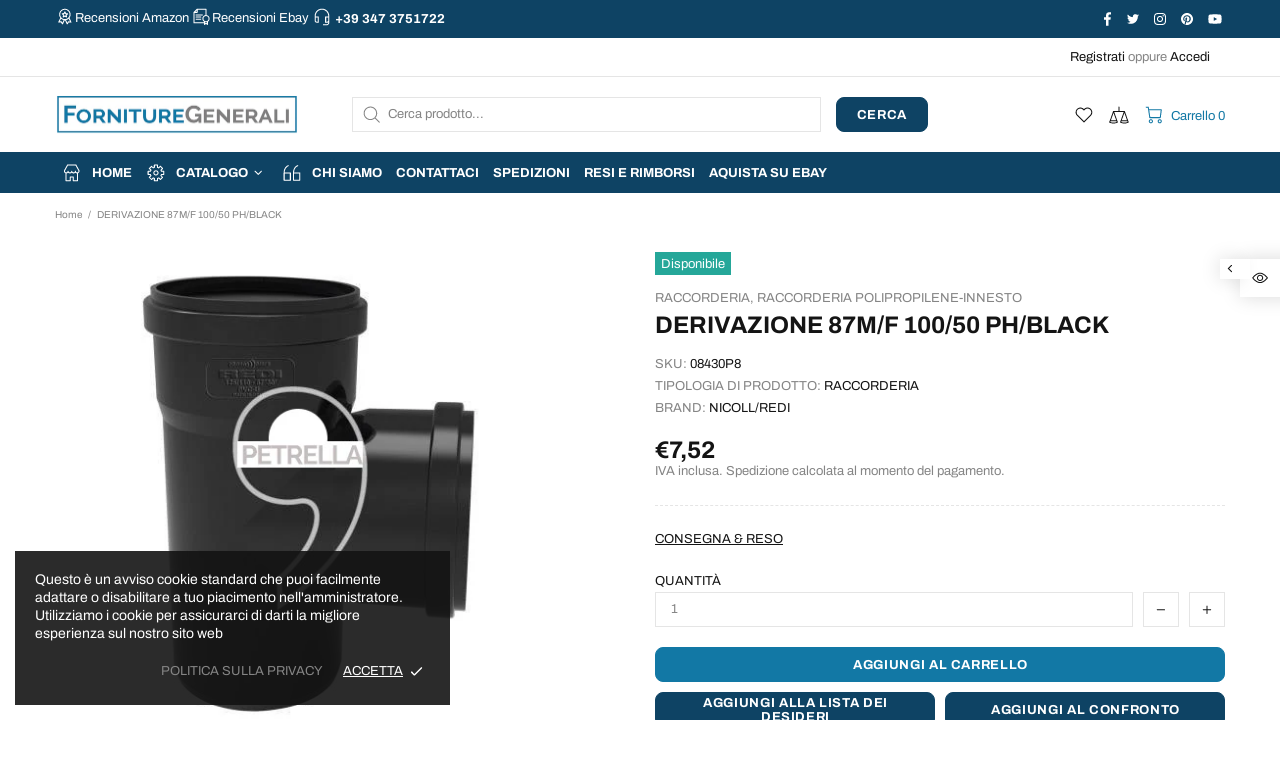

--- FILE ---
content_type: text/css
request_url: https://fornituregenerali.com/cdn/shop/t/6/assets/typography.scss.css?v=120014647644932357701759260498
body_size: 1832
content:
body,.promobox{font-family:Archivo,sans-serif;font-style:normal;font-size:13px;line-height:17px;font-weight:400;letter-spacing:0em}.ff-base{font-family:Archivo,sans-serif}.ff-alternative{font-family:Arimo,sans-serif}.fs,.paragraph{font-size:13px!important;line-height:17px!important;letter-spacing:0em!important;font-weight:400!important}.fs-lg,.paragraph-lg{font-size:15px!important;line-height:23px!important;letter-spacing:0em!important;font-weight:400!important}h1,.h1,h2,.h2,h3,.h3,h4,.h4,h5,.h5,h6,.h6{font-family:Archivo,sans-serif;font-style:normal;font-weight:400}h1,.h1{font-size:44px;line-height:48px;letter-spacing:.05em;font-weight:700}h2,.h2{font-size:32px;line-height:35px;letter-spacing:.05em;font-weight:400}h3,.h3{font-size:24px;line-height:31px;letter-spacing:0em;font-weight:700}h4,.h4{font-size:18px;line-height:24px;letter-spacing:0em;font-weight:400}h5,.h5{font-size:15px;line-height:21px;letter-spacing:.05em;font-weight:700}h6,.h6{font-size:13px;line-height:17px;letter-spacing:0em;font-weight:400}@media (min-width: 541px){.h1-sm{font-size:44px;line-height:48px;letter-spacing:.05em;font-weight:700}}@media (min-width: 541px){.h2-sm{font-size:32px;line-height:35px;letter-spacing:.05em;font-weight:400}}@media (min-width: 541px){.h3-sm{font-size:24px;line-height:31px;letter-spacing:0em;font-weight:700}}@media (min-width: 541px){.h4-sm{font-size:18px;line-height:24px;letter-spacing:0em;font-weight:400}}@media (min-width: 541px){.h5-sm{font-size:15px;line-height:21px;letter-spacing:.05em;font-weight:700}}@media (min-width: 541px){.h6-sm{font-size:13px;line-height:17px;letter-spacing:0em;font-weight:400}}ul,ol,.list{font-size:13px;line-height:23px;letter-spacing:0em;font-weight:400}.list-lg{font-size:15px;line-height:21px;letter-spacing:0em;font-weight:400}.ls-0{letter-spacing:0}.icon{width:20px;min-width:20px;min-height:20px}.icon-fs-lg>.icon{width:24px;min-width:24px;min-height:24px}.icon-fs-26>.icon{width:26px;min-width:26px;min-height:26px}blockquote,blockquote p{font-size:18px;line-height:24px}blockquote site,blockquote p site{font-size:13px;line-height:17px}.table,.responsive-table{font-size:13px;line-height:17px}.table th,.responsive-table th{font-weight:400}.select select{line-height:30px}.note{font-size:11px;line-height:18px}.btn,.spr-summary-actions-newreview,.spr-button,.dynamic-checkout__button--styled .shopify-payment-button__button{font-family:Archivo,sans-serif;font-size:13px;line-height:14px;font-style:normal;letter-spacing:.05em;font-weight:700;text-transform:uppercase}input[type=text],input[type=number],input[type=email],input[type=password],input[type=search],input[type=tel],textarea,select{font-size:13px;line-height:17px;letter-spacing:0em;font-weight:400;text-transform:none}.tp-caption{font-size:13px!important;line-height:17px!important}.spr-icon{font-size:13px!important}.spr-header-title,.spr-form-title{font-size:18px!important;line-height:24px}.spr-review-header-title{font-size:15px;line-height:21px}.spr-review-reportreview{font-size:13px!important;line-height:18px!important}.spr-review-header-byline strong{font-weight:400}.tippy-tooltip.shella-theme{font-size:11px;line-height:14px}.select__dropdown span{line-height:23px}.label{font-size:13px;line-height:21px}.irs-from,.irs-to,.irs-single,.irs-min,.irs-max{font-size:13px;line-height:18px}.breadcrumbs ul{font-size:10px;line-height:16px}.header__tape{font-size:18px;line-height:24px}@media (max-width: 1024px){.header__tape-close .icon{width:36px;min-width:36px;min-height:32px}}.header__logo .text-hide{line-height:0}@media (min-width: 1025px){.header__btn-cart span,.header__btn-currency span{font-size:13px;line-height:21px}}.header__btn-cart{font-weight:400}@media (min-width: 1025px){.header__btn-search span{line-height:14px}}@media (min-width: 1025px){.header__btn-search .icon{min-height:21px}}@media (max-width: 1024px){.header__btn-menu .icon,.header__btn-services .icon,.header__btn-account .icon,.header__btn-wishlist .icon,.header__btn-compare .icon,.header__btn-cart .icon{width:24px;min-width:24px;min-height:36px}}@media (max-width: 1024px){.header__dropdown a,.header__dropdown span{line-height:31px}}@media (min-width: 1025px){.menu{font-family:Archivo,sans-serif;font-style:normal;font-weight:700}}@media (min-width: 1025px){.menu-vertical-btn{font-size:13px;line-height:17px;letter-spacing:.05em;font-weight:700}}.menu-vertical-btn .icon{width:24px;min-width:24px;min-height:24px}.menu__item_icon{width:20px;min-width:20px;min-height:20px}@media (max-width: 1024px){.menu--main a{line-height:36px}}@media (max-width: 1024px){.menu--secondary a{line-height:36px}}@media (max-width: 1024px){.menu--main .menu__back>a,.menu--main .menu__item--has-children>a{letter-spacing:.05em;text-transform:uppercase}}@media (max-width: 1024px){.menu--secondary .menu__back>a,.menu--secondary .menu__item--has-children>a{letter-spacing:0em;text-transform:none}}@media (min-width: 1025px){.menu__list--styled .menu__item>a{font-size:13px;line-height:24px;letter-spacing:0em;font-weight:400}}@media (min-width: 1025px){.menu:not(.menu--vertical) .menu__panel>.menu__item>a{font-size:13px;line-height:14px;letter-spacing:0em;font-weight:700;text-transform:none}}@media (min-width: 1025px){.menu--vertical .menu__panel>.menu__item>a{font-size:13px;line-height:39px;letter-spacing:.05em;font-weight:400;text-transform:uppercase}}@media (max-width: 1024px){.menu--main .menu__panel>.menu__item>a{text-transform:uppercase}}@media (max-width: 1024px){.menu--secondary .menu__panel>.menu__item>a{text-transform:none}}@media (max-width: 1024px){.menu--main .menu__panel>.menu__item>a,.menu--main .menu__back>a{font-size:15px;line-height:36px;letter-spacing:.05em;font-weight:400}}@media (max-width: 1024px){.menu--secondary .menu__panel>.menu__item>a,.menu--secondary .menu__back>a{font-size:15px;line-height:36px;letter-spacing:0em;font-weight:400}}@media (min-width: 1025px){.menu__title{font-size:15px;line-height:21px;letter-spacing:.05em;font-weight:700;text-transform:uppercase}}.menu__label{font-size:9px;line-height:12px}.slider__prev .icon,.slider__next .icon{width:40px;min-width:40px}.countdown--type-01 .countdown__time,.countdown--type-01 .countdown__postfix{font-size:10px;line-height:13px}.countdown--type-02 .countdown__time{font-size:20px;line-height:26px}.countdown--type-02 .countdown__postfix{font-size:10px;line-height:13px}.visitors{font-size:15px;line-height:26px}.material-info .icon{width:23px;min-width:23px;min-height:23px}.material-info__head-icons .icon{width:50px;min-width:50px;min-height:52px}.tabs__btn{font-size:13px;line-height:21px;letter-spacing:.05em}.products-grid-buttons .icon{width:21px;min-width:21px}.products-grid-buttons .icon-theme-304,.products-grid-buttons .icon-theme-305{width:20.5px;min-width:20.5px}.product-collection__more-info{text-transform:none;font-size:13px;line-height:17px;letter-spacing:0em;font-weight:400}.product-collection__title>*,.product-compare__title>*,.product-wishlist__title>*{font-family:Archivo,sans-serif;font-size:13px;line-height:17px;letter-spacing:0em;font-weight:400}@media (max-width: 1024px){.product-collection__buttons-section .icon,.product-wishlist__buttons-section .icon,.product-compare__buttons-section .icon{width:24px;min-width:24px}}.product-collection__button-add-to-cart .btn,.product-compare__button-add-to-cart .btn,.product-wishlist__button-add-to-cart .btn,.carousel-articles__item .btn{font-size:13px;line-height:14px;letter-spacing:.05em;font-weight:400;text-transform:uppercase}.carousel-reviews__stars .icon{width:24px;min-width:24px;min-height:24px}.product-notification__content span{font-size:10px}.product-notification__content h3{letter-spacing:0em}.product-notification__content h3,.product-notification__content span{line-height:18px}.product-notification__button-close .icon{width:14px;min-width:14px;min-height:14px}.product-list__collections{line-height:18px}@media (min-width: 1025px){.product-list__title>*{font-size:18px}}@media (max-width: 1024px){.product-list__title>*{line-height:18px}}.product-page-gallery__control{font-size:10px}.product-page-info__title>*,.one-product-info__title>*{letter-spacing:0em;font-weight:700;text-transform:none}@media (min-width: 1025px){.product-page-info__title>*,.one-product-info__title>*{font-size:24px;line-height:31px}}@media (max-width: 1024px){.product-page-info__title>*,.one-product-info__title>*{font-size:18px;line-height:24px}}.product-page-info__details-buttons{font-size:13px;line-height:14px;letter-spacing:.05em}.product-page-info__price .price,.one-product-info__price .price{font-size:24px}.product-page-info__price .price--sale>span:first-child,.one-product-info__price .price--sale>span:first-child{font-size:17px}.product-page-info__payments label{font-size:15px;line-height:21px}.one-product-info__details-buttons{font-size:13px;line-height:14px;letter-spacing:.05em}.product-page-info__title>*,.one-product-info__title>*{font-family:Archivo,sans-serif}.product-page-info__reviews .spr-badge-caption,.one-product-info__reviews .spr-badge-caption,.product-options--type-page label,.product-page-info__field label,.one-product-info__field label{text-transform:uppercase}.one-product__bg .one-product-info__title>*{font-size:44px;line-height:48px;letter-spacing:.05em}.one-product__bg .one-product-info__price .price{font-size:34px!important}.one-product__bg .one-product-info__price .price--sale>span:first-child{font-size:17px!important}@media (min-width: 1260px){.products-view-list-xl .product-collection__title>*{font-size:18px;line-height:24px}}@media (min-width: 1025px) and (max-width: 1259px){.products-view-list-lg .product-collection__title>*{font-size:18px;line-height:24px}}.product-collection__list-v2-content .price{font-size:24px}.product-collection__list-v2-content .price--sale>span:first-child{font-size:18px}.price{font-family:Archivo,sans-serif;font-size:17px;font-weight:700}.price--sale>span:first-child{font-size:13px}.product-options__value--text,.product-options__value--large-text{font-size:13px;line-height:18px}@media (min-width: 1025px){.product-options--type-footbar .product-options__value--large-text{line-height:24px}}.collection-head h1{font-family:Archivo,sans-serif;font-size:24px;line-height:31px;letter-spacing:0em;font-weight:700}.collection-current-tags__items div{line-height:20px}.home-section-title{font-size:18px;line-height:24px;letter-spacing:0em;font-weight:400}.carousel-articles__title{font-size:24px;line-height:31px;letter-spacing:0em;font-weight:700}.information-line__title{font-size:13px;line-height:17px;letter-spacing:0em;font-weight:400}@media (min-width: 1025px){.search input{font-size:24px;line-height:31px}}@media (max-width: 1024px){.search input{font-size:18px;line-height:24px}}@media (min-width: 1025px){.search form label .icon{width:30px;min-width:30px;min-height:45px}}.popup-account__login ul{font-size:13px;line-height:17px}.notification-cookies p{font-size:14px;line-height:18px}.notification-cookies__button-close .icon{width:27px;min-width:27px;min-height:18px}@media (min-width: 1025px){.social-media .icon{width:12px;min-width:12px}}@media (max-width: 1024px){.social-media .icon{width:16px;min-width:16px}}@media (min-width: 1025px){.social-media .icon-social-facebook{width:7px;min-width:7px}}@media (max-width: 1024px){.social-media .icon-social-facebook{width:9px;min-width:9px}}@media (min-width: 1025px){.social-media .icon-social-google{width:16px;min-width:16px}}@media (max-width: 1024px){.social-media .icon-social-google{width:24px;min-width:24px}}@media (min-width: 1025px){.social-media .icon-social-youtube{width:14px;min-width:14px}}@media (max-width: 1024px){.social-media .icon-social-youtube{width:20px;min-width:20px}}@media (min-width: 1025px){.social-media .icon-social-behance{width:14px;min-width:14px}}@media (max-width: 1024px){.social-media .icon-social-behance{width:22px;min-width:22px}}@media (min-width: 1025px){.social-media .icon-fs-lg .icon{width:24px;min-width:24px}}@media (min-width: 1025px){.social-media .icon-fs-lg .icon-social-facebook{width:12px;min-width:12px}}@media (min-width: 1025px){.social-media .icon-fs-lg .icon-social-google{width:28px;min-width:28px}}@media (min-width: 1025px){.social-media .icon-fs-lg .icon-social-youtube{width:26px;min-width:26px}}@media (min-width: 1025px){.social-media .icon-fs-lg .icon-social-behance{width:26px;min-width:26px}}.social-share .icon-social-facebook{width:11px;min-width:11px}.social-share .icon-social-pinterest-2{width:16px;min-width:16px}.social-share .icon-social-buffer{width:18px;min-width:18px}.footbar-product__title>*{font-size:15px;line-height:22px}.footbar-product__price{line-height:22px}@media (max-width: 1024px){.footbar-product__price .price{font-size:24px}}@media (max-width: 1024px){.footbar-product__price .price--sale>span:first-child{font-size:17px}}.product-fixed-sizebar__line .icon{min-height:16px}.layer-navigation__head>*,.layer-navigation__arrow{line-height:30px}.information-line .icon{width:30px;min-width:30px}.blog-sidebar__recents h5{letter-spacing:0em}.article .rte ul,.article .rte ol{font-size:20px!important;line-height:30px!important}.article blockquote,.article blockquote p{font-size:24px;line-height:31px}.article blockquote site,.article blockquote p site{font-size:15px;line-height:20px}.article__nav h4,.article-body h1{letter-spacing:0em}.article-text{font-size:20px;line-height:30px}.lookbook__price .price{font-size:13px}.lookbook__price .price--sale>span:first-child{font-size:13px}.footer__copyright p{font-size:10px;line-height:16px}.footer__menus{text-transform:none}.footer__menus a{font-size:13px;line-height:17px}.page__title{font-size:24px;line-height:31px;letter-spacing:0em}.giftcard__value{font-size:20px;letter-spacing:0}.giftcard__code{font-size:25px;line-height:35px;letter-spacing:.05em}.giftcard__btn-print{letter-spacing:.05em}.rte{font-size:15px;line-height:23px}.rte ul,.rte ol{font-size:15px!important;line-height:21px!important}@media (max-width: 1024px){.is-ios input,.is-ios textarea{font-size:16px!important}}.popup-subscription-confirmation__title-icon .icon,.popup-subscription__title-icon .icon{width:30px;min-width:30px}.popup-subscription--layout-01 .popup-subscription__text-line-01,.popup-subscription--layout-02 .popup-subscription__text-line-01{font-size:18px;line-height:24px;letter-spacing:0em}.popup-subscription--layout-02 .popup-subscription__text-line-02{font-size:50px;line-height:42px;font-weight:700}.popup-subscription--layout-02 .popup-subscription__text-line-03{font-size:15px;line-height:20px}.popup-subscription--layout-03 .popup-subscription__text-line-01{font-size:18px;line-height:24px;letter-spacing:0em}@media (min-width: 778px){.popup-subscription--layout-03 .popup-subscription__text-line-02{font-size:100px;line-height:82px}}@media (max-width: 777px){.popup-subscription--layout-03 .popup-subscription__text-line-02{font-size:50px;line-height:41px}}.popup-subscription--layout-03 .popup-subscription__text-line-03{font-size:15px;line-height:20px}.popup-subscription--layout-03 .popup-subscription__text-line-03 span{font-weight:700}.popup-subscription--layout-04 .popup-subscription__text-line-01{font-size:32px;line-height:42px}@media (min-width: 778px){.popup-subscription--layout-04 .popup-subscription__text-line-02{font-size:110px;line-height:90px}}@media (max-width: 777px){.popup-subscription--layout-04 .popup-subscription__text-line-02{font-size:55px;line-height:45px}}.popup-subscription--layout-04 .popup-subscription__text-line-03{font-size:17px;line-height:22px}@media (min-width: 778px){.popup-subscription--layout-05 .popup-subscription__text-line-01{font-size:62px;line-height:91px}}@media (max-width: 777px){.popup-subscription--layout-05 .popup-subscription__text-line-01{font-size:31px;line-height:45px}}@media (min-width: 778px){.popup-subscription--layout-05 .popup-subscription__text-line-02{font-size:110px;line-height:90px}}@media (max-width: 777px){.popup-subscription--layout-05 .popup-subscription__text-line-02{font-size:55px;line-height:45px}}.popup-subscription--layout-05 .popup-subscription__text-line-03{font-size:17px;line-height:22px}@media (min-width: 541px){.popup-age-confirmation__text-line-01{font-size:36px;line-height:42px}}.popup-age-confirmation__checkbox-text a{text-decoration:underline}.font-alternative-text [class*=promobox__text-],.font-alternative-text-1 .promobox__text-1,.font-alternative-text-2 .promobox__text-2,.font-alternative-text-3 .promobox__text-3,.font-alternative-btn .btn{font-family:Arimo,sans-serif}.font-400-text [class*=promobox__text-],.font-400-text-1 .promobox__text-1,.font-400-text-2 .promobox__text-2,.font-400-text-3 .promobox__text-3,.font-400-btn .btn{font-weight:400}.font-700-text [class*=promobox__text-],.font-700-text-1 .promobox__text-1,.font-700-text-2 .promobox__text-2,.font-700-text-3 .promobox__text-3,.font-700-btn .btn{font-weight:700}.font-italic-text [class*=promobox__text-],.font-italic-text-1 .promobox__text-1,.font-italic-text-2 .promobox__text-2,.font-italic-text-3 .promobox__text-3,.font-italic-btn .btn{font-style:italic}
/*# sourceMappingURL=/cdn/shop/t/6/assets/typography.scss.css.map?v=120014647644932357701759260498 */


--- FILE ---
content_type: text/javascript; charset=utf-8
request_url: https://fornituregenerali.com/products/derivazione-87m-f-100-50-ph-black.js
body_size: 327
content:
{"id":5211412332677,"title":"DERIVAZIONE 87M\/F 100\/50 PH\/BLACK","handle":"derivazione-87m-f-100-50-ph-black","description":"\u003cp\u003eDERIVAZIONE 87M\/F 100\/50 PH\/BLACK\u003c\/p\u003e","published_at":"2020-11-10T17:18:19+01:00","created_at":"2020-11-10T17:18:20+01:00","vendor":"NICOLL\/REDI","type":"RACCORDERIA","tags":["RACCORDERIA POLIPROPILENE-INNESTO"],"price":752,"price_min":752,"price_max":752,"available":true,"price_varies":false,"compare_at_price":null,"compare_at_price_min":0,"compare_at_price_max":0,"compare_at_price_varies":false,"variants":[{"id":34706711183493,"title":"Default Title","option1":"Default Title","option2":null,"option3":null,"sku":"08430P8","requires_shipping":true,"taxable":true,"featured_image":null,"available":true,"name":"DERIVAZIONE 87M\/F 100\/50 PH\/BLACK","public_title":null,"options":["Default Title"],"price":752,"weight":100,"compare_at_price":null,"inventory_management":"shopify","barcode":null,"requires_selling_plan":false,"selling_plan_allocations":[]}],"images":["\/\/cdn.shopify.com\/s\/files\/1\/0319\/9569\/1141\/products\/30702_1f2efe58-b9b9-46ea-af3a-01955c77895f.jpg?v=1611858263"],"featured_image":"\/\/cdn.shopify.com\/s\/files\/1\/0319\/9569\/1141\/products\/30702_1f2efe58-b9b9-46ea-af3a-01955c77895f.jpg?v=1611858263","options":[{"name":"Title","position":1,"values":["Default Title"]}],"url":"\/products\/derivazione-87m-f-100-50-ph-black","media":[{"alt":null,"id":9864452014213,"position":1,"preview_image":{"aspect_ratio":1.0,"height":500,"width":500,"src":"https:\/\/cdn.shopify.com\/s\/files\/1\/0319\/9569\/1141\/products\/30702_1f2efe58-b9b9-46ea-af3a-01955c77895f.jpg?v=1611858263"},"aspect_ratio":1.0,"height":500,"media_type":"image","src":"https:\/\/cdn.shopify.com\/s\/files\/1\/0319\/9569\/1141\/products\/30702_1f2efe58-b9b9-46ea-af3a-01955c77895f.jpg?v=1611858263","width":500}],"requires_selling_plan":false,"selling_plan_groups":[]}